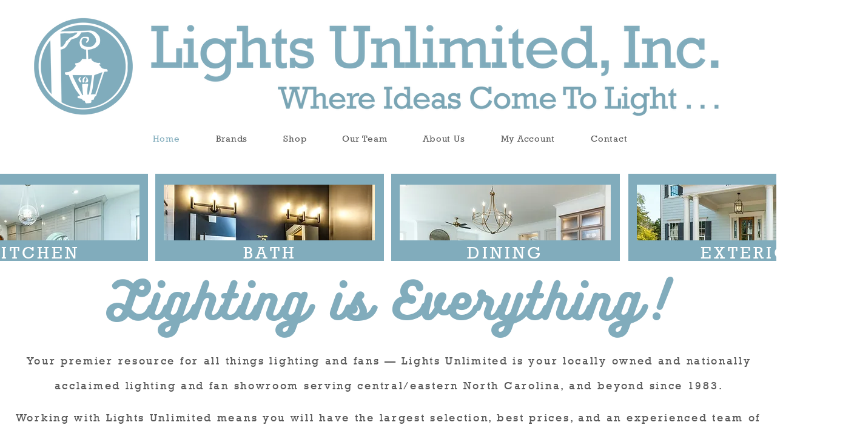

--- FILE ---
content_type: text/css; charset=utf-8
request_url: https://www.lightsunlimitedinc.com/_serverless/pro-gallery-css-v4-server/layoutCss?ver=2&id=comp-kz2s15lp&items=3517_1919_1282%7C3722_1919_1282%7C3604_1919_1282%7C3491_1919_1282%7C3289_1919_1282%7C3359_1919_1282%7C3350_1919_1282%7C3467_1919_1282%7C3582_1919_1282%7C3327_1919_1282%7C3450_1919_1282%7C3449_1919_1282%7C3472_1919_1282%7C3291_1919_1282%7C3428_1919_1282%7C3621_1080_1080%7C2966_1500_1000%7C3361_4240_2832%7C3517_768_538%7C3416_960_640&container=950_1281_630_720&options=layoutParams_cropRatio:1.3333333333333333%7ClayoutParams_structure_galleryRatio_value:0%7ClayoutParams_repeatingGroupTypes:%7ClayoutParams_gallerySpacing:0%7CgroupTypes:1%7CnumberOfImagesPerRow:3%7CcollageAmount:0.8%7CtextsVerticalPadding:0%7CtextsHorizontalPadding:0%7CcalculateTextBoxHeightMode:MANUAL%7CtargetItemSize:45%7CcubeRatio:1.3333333333333333%7CexternalInfoHeight:0%7CexternalInfoWidth:0%7CisRTL:false%7CisVertical:false%7CminItemSize:120%7CgroupSize:1%7CchooseBestGroup:true%7CcubeImages:false%7CcubeType:fit%7CsmartCrop:false%7CcollageDensity:1%7CimageMargin:10%7ChasThumbnails:false%7CgalleryThumbnailsAlignment:bottom%7CgridStyle:1%7CtitlePlacement:SHOW_ON_HOVER%7CarrowsSize:23%7CslideshowInfoSize:200%7CimageInfoType:NO_BACKGROUND%7CtextBoxHeight:0%7CscrollDirection:1%7CgalleryLayout:4%7CgallerySizeType:smart%7CgallerySize:45%7CcropOnlyFill:true%7CnumberOfImagesPerCol:1%7CgroupsPerStrip:0%7Cscatter:0%7CenableInfiniteScroll:true%7CthumbnailSpacings:5%7CarrowsPosition:0%7CthumbnailSize:120%7CcalculateTextBoxWidthMode:PERCENT%7CtextBoxWidthPercent:50%7CuseMaxDimensions:false%7CrotatingGroupTypes:%7CfixedColumns:0%7CrotatingCropRatios:%7CgallerySizePx:0%7CplaceGroupsLtr:false
body_size: 47
content:
#pro-gallery-comp-kz2s15lp .pro-gallery-parent-container{ width: 1281px !important; height: 630px !important; } #pro-gallery-comp-kz2s15lp [data-hook="item-container"][data-idx="0"].gallery-item-container{opacity: 1 !important;display: block !important;transition: opacity .2s ease !important;top: 0px !important;left: 0px !important;right: auto !important;height: 630px !important;width: 943px !important;} #pro-gallery-comp-kz2s15lp [data-hook="item-container"][data-idx="0"] .gallery-item-common-info-outer{height: 100% !important;} #pro-gallery-comp-kz2s15lp [data-hook="item-container"][data-idx="0"] .gallery-item-common-info{height: 100% !important;width: 100% !important;} #pro-gallery-comp-kz2s15lp [data-hook="item-container"][data-idx="0"] .gallery-item-wrapper{width: 943px !important;height: 630px !important;margin: 0 !important;} #pro-gallery-comp-kz2s15lp [data-hook="item-container"][data-idx="0"] .gallery-item-content{width: 943px !important;height: 630px !important;margin: 0px 0px !important;opacity: 1 !important;} #pro-gallery-comp-kz2s15lp [data-hook="item-container"][data-idx="0"] .gallery-item-hover{width: 943px !important;height: 630px !important;opacity: 1 !important;} #pro-gallery-comp-kz2s15lp [data-hook="item-container"][data-idx="0"] .item-hover-flex-container{width: 943px !important;height: 630px !important;margin: 0px 0px !important;opacity: 1 !important;} #pro-gallery-comp-kz2s15lp [data-hook="item-container"][data-idx="0"] .gallery-item-wrapper img{width: 100% !important;height: 100% !important;opacity: 1 !important;} #pro-gallery-comp-kz2s15lp [data-hook="item-container"][data-idx="1"].gallery-item-container{opacity: 1 !important;display: block !important;transition: opacity .2s ease !important;top: 0px !important;left: 953px !important;right: auto !important;height: 630px !important;width: 943px !important;} #pro-gallery-comp-kz2s15lp [data-hook="item-container"][data-idx="1"] .gallery-item-common-info-outer{height: 100% !important;} #pro-gallery-comp-kz2s15lp [data-hook="item-container"][data-idx="1"] .gallery-item-common-info{height: 100% !important;width: 100% !important;} #pro-gallery-comp-kz2s15lp [data-hook="item-container"][data-idx="1"] .gallery-item-wrapper{width: 943px !important;height: 630px !important;margin: 0 !important;} #pro-gallery-comp-kz2s15lp [data-hook="item-container"][data-idx="1"] .gallery-item-content{width: 943px !important;height: 630px !important;margin: 0px 0px !important;opacity: 1 !important;} #pro-gallery-comp-kz2s15lp [data-hook="item-container"][data-idx="1"] .gallery-item-hover{width: 943px !important;height: 630px !important;opacity: 1 !important;} #pro-gallery-comp-kz2s15lp [data-hook="item-container"][data-idx="1"] .item-hover-flex-container{width: 943px !important;height: 630px !important;margin: 0px 0px !important;opacity: 1 !important;} #pro-gallery-comp-kz2s15lp [data-hook="item-container"][data-idx="1"] .gallery-item-wrapper img{width: 100% !important;height: 100% !important;opacity: 1 !important;} #pro-gallery-comp-kz2s15lp [data-hook="item-container"][data-idx="2"].gallery-item-container{opacity: 1 !important;display: block !important;transition: opacity .2s ease !important;top: 0px !important;left: 1906px !important;right: auto !important;height: 630px !important;width: 943px !important;} #pro-gallery-comp-kz2s15lp [data-hook="item-container"][data-idx="2"] .gallery-item-common-info-outer{height: 100% !important;} #pro-gallery-comp-kz2s15lp [data-hook="item-container"][data-idx="2"] .gallery-item-common-info{height: 100% !important;width: 100% !important;} #pro-gallery-comp-kz2s15lp [data-hook="item-container"][data-idx="2"] .gallery-item-wrapper{width: 943px !important;height: 630px !important;margin: 0 !important;} #pro-gallery-comp-kz2s15lp [data-hook="item-container"][data-idx="2"] .gallery-item-content{width: 943px !important;height: 630px !important;margin: 0px 0px !important;opacity: 1 !important;} #pro-gallery-comp-kz2s15lp [data-hook="item-container"][data-idx="2"] .gallery-item-hover{width: 943px !important;height: 630px !important;opacity: 1 !important;} #pro-gallery-comp-kz2s15lp [data-hook="item-container"][data-idx="2"] .item-hover-flex-container{width: 943px !important;height: 630px !important;margin: 0px 0px !important;opacity: 1 !important;} #pro-gallery-comp-kz2s15lp [data-hook="item-container"][data-idx="2"] .gallery-item-wrapper img{width: 100% !important;height: 100% !important;opacity: 1 !important;} #pro-gallery-comp-kz2s15lp [data-hook="item-container"][data-idx="3"]{display: none !important;} #pro-gallery-comp-kz2s15lp [data-hook="item-container"][data-idx="4"]{display: none !important;} #pro-gallery-comp-kz2s15lp [data-hook="item-container"][data-idx="5"]{display: none !important;} #pro-gallery-comp-kz2s15lp [data-hook="item-container"][data-idx="6"]{display: none !important;} #pro-gallery-comp-kz2s15lp [data-hook="item-container"][data-idx="7"]{display: none !important;} #pro-gallery-comp-kz2s15lp [data-hook="item-container"][data-idx="8"]{display: none !important;} #pro-gallery-comp-kz2s15lp [data-hook="item-container"][data-idx="9"]{display: none !important;} #pro-gallery-comp-kz2s15lp [data-hook="item-container"][data-idx="10"]{display: none !important;} #pro-gallery-comp-kz2s15lp [data-hook="item-container"][data-idx="11"]{display: none !important;} #pro-gallery-comp-kz2s15lp [data-hook="item-container"][data-idx="12"]{display: none !important;} #pro-gallery-comp-kz2s15lp [data-hook="item-container"][data-idx="13"]{display: none !important;} #pro-gallery-comp-kz2s15lp [data-hook="item-container"][data-idx="14"]{display: none !important;} #pro-gallery-comp-kz2s15lp [data-hook="item-container"][data-idx="15"]{display: none !important;} #pro-gallery-comp-kz2s15lp [data-hook="item-container"][data-idx="16"]{display: none !important;} #pro-gallery-comp-kz2s15lp [data-hook="item-container"][data-idx="17"]{display: none !important;} #pro-gallery-comp-kz2s15lp [data-hook="item-container"][data-idx="18"]{display: none !important;} #pro-gallery-comp-kz2s15lp [data-hook="item-container"][data-idx="19"]{display: none !important;} #pro-gallery-comp-kz2s15lp .pro-gallery-prerender{height:630px !important;}#pro-gallery-comp-kz2s15lp {height:630px !important; width:1281px !important;}#pro-gallery-comp-kz2s15lp .pro-gallery-margin-container {height:630px !important;}#pro-gallery-comp-kz2s15lp .one-row:not(.thumbnails-gallery) {height:635px !important; width:1291px !important;}#pro-gallery-comp-kz2s15lp .one-row:not(.thumbnails-gallery) .gallery-horizontal-scroll {height:635px !important;}#pro-gallery-comp-kz2s15lp .pro-gallery-parent-container:not(.gallery-slideshow) [data-hook=group-view] .item-link-wrapper::before {height:635px !important; width:1291px !important;}#pro-gallery-comp-kz2s15lp .pro-gallery-parent-container {height:630px !important; width:1281px !important;}